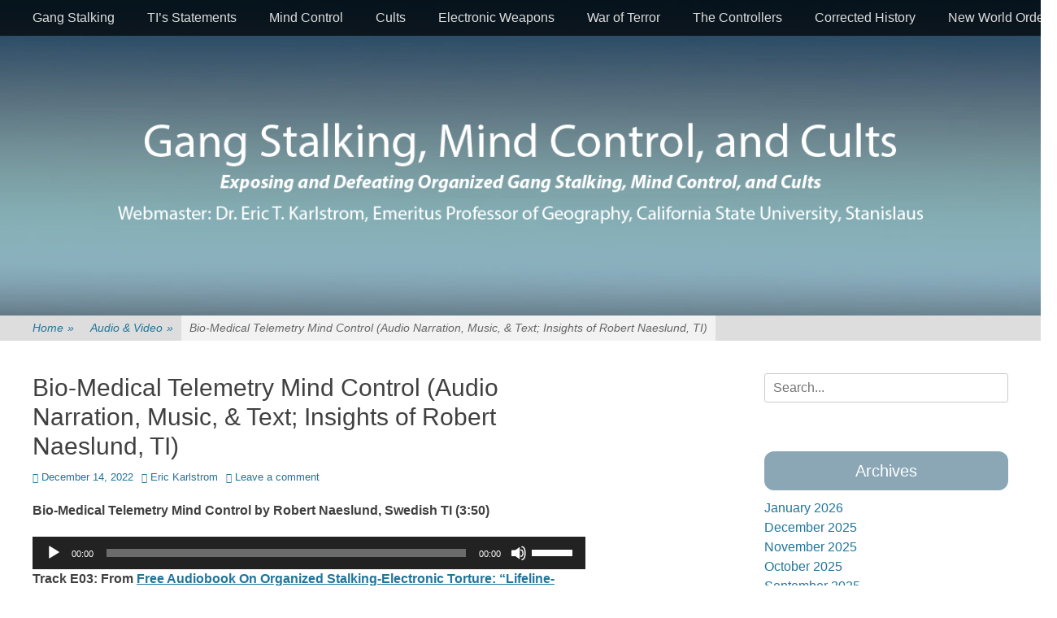

--- FILE ---
content_type: text/html; charset=UTF-8
request_url: https://gangstalkingmindcontrolcults.com/bio-medical-telemetry-mind-control-audio-narration-music-insights-of-robert-naeslund-ti/
body_size: 13084
content:
		<!DOCTYPE html>
		<html lang="en-US">
		
<head>
		<meta charset="UTF-8">
		<link rel="profile" href="http://gmpg.org/xfn/11">
		<link rel="pingback" href="https://gangstalkingmindcontrolcults.com/xmlrpc.php"><title>Bio-Medical Telemetry Mind Control (Audio Narration, Music, &#038; Text; Insights of Robert Naeslund, TI) &#8211; Gang Stalking, Mind Control, and Cults</title>
<meta name='robots' content='max-image-preview:large' />
	<style>img:is([sizes="auto" i], [sizes^="auto," i]) { contain-intrinsic-size: 3000px 1500px }</style>
	<meta name="viewport" content="width=device-width, initial-scale=1, minimum-scale=1"><link rel="alternate" type="application/rss+xml" title="Gang Stalking, Mind Control, and Cults &raquo; Feed" href="https://gangstalkingmindcontrolcults.com/feed/" />
<link rel="alternate" type="application/rss+xml" title="Gang Stalking, Mind Control, and Cults &raquo; Comments Feed" href="https://gangstalkingmindcontrolcults.com/comments/feed/" />
<link rel="alternate" type="application/rss+xml" title="Gang Stalking, Mind Control, and Cults &raquo; Bio-Medical Telemetry Mind Control (Audio Narration, Music, &#038; Text; Insights of Robert Naeslund, TI) Comments Feed" href="https://gangstalkingmindcontrolcults.com/bio-medical-telemetry-mind-control-audio-narration-music-insights-of-robert-naeslund-ti/feed/" />
<script type="text/javascript">
/* <![CDATA[ */
window._wpemojiSettings = {"baseUrl":"https:\/\/s.w.org\/images\/core\/emoji\/16.0.1\/72x72\/","ext":".png","svgUrl":"https:\/\/s.w.org\/images\/core\/emoji\/16.0.1\/svg\/","svgExt":".svg","source":{"concatemoji":"https:\/\/gangstalkingmindcontrolcults.com\/wp-includes\/js\/wp-emoji-release.min.js?ver=6.8.3"}};
/*! This file is auto-generated */
!function(s,n){var o,i,e;function c(e){try{var t={supportTests:e,timestamp:(new Date).valueOf()};sessionStorage.setItem(o,JSON.stringify(t))}catch(e){}}function p(e,t,n){e.clearRect(0,0,e.canvas.width,e.canvas.height),e.fillText(t,0,0);var t=new Uint32Array(e.getImageData(0,0,e.canvas.width,e.canvas.height).data),a=(e.clearRect(0,0,e.canvas.width,e.canvas.height),e.fillText(n,0,0),new Uint32Array(e.getImageData(0,0,e.canvas.width,e.canvas.height).data));return t.every(function(e,t){return e===a[t]})}function u(e,t){e.clearRect(0,0,e.canvas.width,e.canvas.height),e.fillText(t,0,0);for(var n=e.getImageData(16,16,1,1),a=0;a<n.data.length;a++)if(0!==n.data[a])return!1;return!0}function f(e,t,n,a){switch(t){case"flag":return n(e,"\ud83c\udff3\ufe0f\u200d\u26a7\ufe0f","\ud83c\udff3\ufe0f\u200b\u26a7\ufe0f")?!1:!n(e,"\ud83c\udde8\ud83c\uddf6","\ud83c\udde8\u200b\ud83c\uddf6")&&!n(e,"\ud83c\udff4\udb40\udc67\udb40\udc62\udb40\udc65\udb40\udc6e\udb40\udc67\udb40\udc7f","\ud83c\udff4\u200b\udb40\udc67\u200b\udb40\udc62\u200b\udb40\udc65\u200b\udb40\udc6e\u200b\udb40\udc67\u200b\udb40\udc7f");case"emoji":return!a(e,"\ud83e\udedf")}return!1}function g(e,t,n,a){var r="undefined"!=typeof WorkerGlobalScope&&self instanceof WorkerGlobalScope?new OffscreenCanvas(300,150):s.createElement("canvas"),o=r.getContext("2d",{willReadFrequently:!0}),i=(o.textBaseline="top",o.font="600 32px Arial",{});return e.forEach(function(e){i[e]=t(o,e,n,a)}),i}function t(e){var t=s.createElement("script");t.src=e,t.defer=!0,s.head.appendChild(t)}"undefined"!=typeof Promise&&(o="wpEmojiSettingsSupports",i=["flag","emoji"],n.supports={everything:!0,everythingExceptFlag:!0},e=new Promise(function(e){s.addEventListener("DOMContentLoaded",e,{once:!0})}),new Promise(function(t){var n=function(){try{var e=JSON.parse(sessionStorage.getItem(o));if("object"==typeof e&&"number"==typeof e.timestamp&&(new Date).valueOf()<e.timestamp+604800&&"object"==typeof e.supportTests)return e.supportTests}catch(e){}return null}();if(!n){if("undefined"!=typeof Worker&&"undefined"!=typeof OffscreenCanvas&&"undefined"!=typeof URL&&URL.createObjectURL&&"undefined"!=typeof Blob)try{var e="postMessage("+g.toString()+"("+[JSON.stringify(i),f.toString(),p.toString(),u.toString()].join(",")+"));",a=new Blob([e],{type:"text/javascript"}),r=new Worker(URL.createObjectURL(a),{name:"wpTestEmojiSupports"});return void(r.onmessage=function(e){c(n=e.data),r.terminate(),t(n)})}catch(e){}c(n=g(i,f,p,u))}t(n)}).then(function(e){for(var t in e)n.supports[t]=e[t],n.supports.everything=n.supports.everything&&n.supports[t],"flag"!==t&&(n.supports.everythingExceptFlag=n.supports.everythingExceptFlag&&n.supports[t]);n.supports.everythingExceptFlag=n.supports.everythingExceptFlag&&!n.supports.flag,n.DOMReady=!1,n.readyCallback=function(){n.DOMReady=!0}}).then(function(){return e}).then(function(){var e;n.supports.everything||(n.readyCallback(),(e=n.source||{}).concatemoji?t(e.concatemoji):e.wpemoji&&e.twemoji&&(t(e.twemoji),t(e.wpemoji)))}))}((window,document),window._wpemojiSettings);
/* ]]> */
</script>
<style id='wp-emoji-styles-inline-css' type='text/css'>

	img.wp-smiley, img.emoji {
		display: inline !important;
		border: none !important;
		box-shadow: none !important;
		height: 1em !important;
		width: 1em !important;
		margin: 0 0.07em !important;
		vertical-align: -0.1em !important;
		background: none !important;
		padding: 0 !important;
	}
</style>
<link rel='stylesheet' id='wp-block-library-css' href='https://gangstalkingmindcontrolcults.com/wp-includes/css/dist/block-library/style.min.css?ver=6.8.3' type='text/css' media='all' />
<style id='wp-block-library-theme-inline-css' type='text/css'>
.wp-block-audio :where(figcaption){color:#555;font-size:13px;text-align:center}.is-dark-theme .wp-block-audio :where(figcaption){color:#ffffffa6}.wp-block-audio{margin:0 0 1em}.wp-block-code{border:1px solid #ccc;border-radius:4px;font-family:Menlo,Consolas,monaco,monospace;padding:.8em 1em}.wp-block-embed :where(figcaption){color:#555;font-size:13px;text-align:center}.is-dark-theme .wp-block-embed :where(figcaption){color:#ffffffa6}.wp-block-embed{margin:0 0 1em}.blocks-gallery-caption{color:#555;font-size:13px;text-align:center}.is-dark-theme .blocks-gallery-caption{color:#ffffffa6}:root :where(.wp-block-image figcaption){color:#555;font-size:13px;text-align:center}.is-dark-theme :root :where(.wp-block-image figcaption){color:#ffffffa6}.wp-block-image{margin:0 0 1em}.wp-block-pullquote{border-bottom:4px solid;border-top:4px solid;color:currentColor;margin-bottom:1.75em}.wp-block-pullquote cite,.wp-block-pullquote footer,.wp-block-pullquote__citation{color:currentColor;font-size:.8125em;font-style:normal;text-transform:uppercase}.wp-block-quote{border-left:.25em solid;margin:0 0 1.75em;padding-left:1em}.wp-block-quote cite,.wp-block-quote footer{color:currentColor;font-size:.8125em;font-style:normal;position:relative}.wp-block-quote:where(.has-text-align-right){border-left:none;border-right:.25em solid;padding-left:0;padding-right:1em}.wp-block-quote:where(.has-text-align-center){border:none;padding-left:0}.wp-block-quote.is-large,.wp-block-quote.is-style-large,.wp-block-quote:where(.is-style-plain){border:none}.wp-block-search .wp-block-search__label{font-weight:700}.wp-block-search__button{border:1px solid #ccc;padding:.375em .625em}:where(.wp-block-group.has-background){padding:1.25em 2.375em}.wp-block-separator.has-css-opacity{opacity:.4}.wp-block-separator{border:none;border-bottom:2px solid;margin-left:auto;margin-right:auto}.wp-block-separator.has-alpha-channel-opacity{opacity:1}.wp-block-separator:not(.is-style-wide):not(.is-style-dots){width:100px}.wp-block-separator.has-background:not(.is-style-dots){border-bottom:none;height:1px}.wp-block-separator.has-background:not(.is-style-wide):not(.is-style-dots){height:2px}.wp-block-table{margin:0 0 1em}.wp-block-table td,.wp-block-table th{word-break:normal}.wp-block-table :where(figcaption){color:#555;font-size:13px;text-align:center}.is-dark-theme .wp-block-table :where(figcaption){color:#ffffffa6}.wp-block-video :where(figcaption){color:#555;font-size:13px;text-align:center}.is-dark-theme .wp-block-video :where(figcaption){color:#ffffffa6}.wp-block-video{margin:0 0 1em}:root :where(.wp-block-template-part.has-background){margin-bottom:0;margin-top:0;padding:1.25em 2.375em}
</style>
<style id='classic-theme-styles-inline-css' type='text/css'>
/*! This file is auto-generated */
.wp-block-button__link{color:#fff;background-color:#32373c;border-radius:9999px;box-shadow:none;text-decoration:none;padding:calc(.667em + 2px) calc(1.333em + 2px);font-size:1.125em}.wp-block-file__button{background:#32373c;color:#fff;text-decoration:none}
</style>
<link rel='stylesheet' id='font-awesome-css' href='https://gangstalkingmindcontrolcults.com/wp-content/plugins/contact-widgets/assets/css/font-awesome.min.css?ver=4.7.0' type='text/css' media='all' />
<style id='global-styles-inline-css' type='text/css'>
:root{--wp--preset--aspect-ratio--square: 1;--wp--preset--aspect-ratio--4-3: 4/3;--wp--preset--aspect-ratio--3-4: 3/4;--wp--preset--aspect-ratio--3-2: 3/2;--wp--preset--aspect-ratio--2-3: 2/3;--wp--preset--aspect-ratio--16-9: 16/9;--wp--preset--aspect-ratio--9-16: 9/16;--wp--preset--color--black: #111111;--wp--preset--color--cyan-bluish-gray: #abb8c3;--wp--preset--color--white: #ffffff;--wp--preset--color--pale-pink: #f78da7;--wp--preset--color--vivid-red: #cf2e2e;--wp--preset--color--luminous-vivid-orange: #ff6900;--wp--preset--color--luminous-vivid-amber: #fcb900;--wp--preset--color--light-green-cyan: #7bdcb5;--wp--preset--color--vivid-green-cyan: #00d084;--wp--preset--color--pale-cyan-blue: #8ed1fc;--wp--preset--color--vivid-cyan-blue: #0693e3;--wp--preset--color--vivid-purple: #9b51e0;--wp--preset--color--gray: #f4f4f4;--wp--preset--color--yellow: #e5ae4a;--wp--preset--color--blue: #21759b;--wp--preset--gradient--vivid-cyan-blue-to-vivid-purple: linear-gradient(135deg,rgba(6,147,227,1) 0%,rgb(155,81,224) 100%);--wp--preset--gradient--light-green-cyan-to-vivid-green-cyan: linear-gradient(135deg,rgb(122,220,180) 0%,rgb(0,208,130) 100%);--wp--preset--gradient--luminous-vivid-amber-to-luminous-vivid-orange: linear-gradient(135deg,rgba(252,185,0,1) 0%,rgba(255,105,0,1) 100%);--wp--preset--gradient--luminous-vivid-orange-to-vivid-red: linear-gradient(135deg,rgba(255,105,0,1) 0%,rgb(207,46,46) 100%);--wp--preset--gradient--very-light-gray-to-cyan-bluish-gray: linear-gradient(135deg,rgb(238,238,238) 0%,rgb(169,184,195) 100%);--wp--preset--gradient--cool-to-warm-spectrum: linear-gradient(135deg,rgb(74,234,220) 0%,rgb(151,120,209) 20%,rgb(207,42,186) 40%,rgb(238,44,130) 60%,rgb(251,105,98) 80%,rgb(254,248,76) 100%);--wp--preset--gradient--blush-light-purple: linear-gradient(135deg,rgb(255,206,236) 0%,rgb(152,150,240) 100%);--wp--preset--gradient--blush-bordeaux: linear-gradient(135deg,rgb(254,205,165) 0%,rgb(254,45,45) 50%,rgb(107,0,62) 100%);--wp--preset--gradient--luminous-dusk: linear-gradient(135deg,rgb(255,203,112) 0%,rgb(199,81,192) 50%,rgb(65,88,208) 100%);--wp--preset--gradient--pale-ocean: linear-gradient(135deg,rgb(255,245,203) 0%,rgb(182,227,212) 50%,rgb(51,167,181) 100%);--wp--preset--gradient--electric-grass: linear-gradient(135deg,rgb(202,248,128) 0%,rgb(113,206,126) 100%);--wp--preset--gradient--midnight: linear-gradient(135deg,rgb(2,3,129) 0%,rgb(40,116,252) 100%);--wp--preset--font-size--small: 14px;--wp--preset--font-size--medium: 20px;--wp--preset--font-size--large: 48px;--wp--preset--font-size--x-large: 42px;--wp--preset--font-size--normal: 17px;--wp--preset--font-size--huge: 64px;--wp--preset--spacing--20: 0.44rem;--wp--preset--spacing--30: 0.67rem;--wp--preset--spacing--40: 1rem;--wp--preset--spacing--50: 1.5rem;--wp--preset--spacing--60: 2.25rem;--wp--preset--spacing--70: 3.38rem;--wp--preset--spacing--80: 5.06rem;--wp--preset--shadow--natural: 6px 6px 9px rgba(0, 0, 0, 0.2);--wp--preset--shadow--deep: 12px 12px 50px rgba(0, 0, 0, 0.4);--wp--preset--shadow--sharp: 6px 6px 0px rgba(0, 0, 0, 0.2);--wp--preset--shadow--outlined: 6px 6px 0px -3px rgba(255, 255, 255, 1), 6px 6px rgba(0, 0, 0, 1);--wp--preset--shadow--crisp: 6px 6px 0px rgba(0, 0, 0, 1);}:where(.is-layout-flex){gap: 0.5em;}:where(.is-layout-grid){gap: 0.5em;}body .is-layout-flex{display: flex;}.is-layout-flex{flex-wrap: wrap;align-items: center;}.is-layout-flex > :is(*, div){margin: 0;}body .is-layout-grid{display: grid;}.is-layout-grid > :is(*, div){margin: 0;}:where(.wp-block-columns.is-layout-flex){gap: 2em;}:where(.wp-block-columns.is-layout-grid){gap: 2em;}:where(.wp-block-post-template.is-layout-flex){gap: 1.25em;}:where(.wp-block-post-template.is-layout-grid){gap: 1.25em;}.has-black-color{color: var(--wp--preset--color--black) !important;}.has-cyan-bluish-gray-color{color: var(--wp--preset--color--cyan-bluish-gray) !important;}.has-white-color{color: var(--wp--preset--color--white) !important;}.has-pale-pink-color{color: var(--wp--preset--color--pale-pink) !important;}.has-vivid-red-color{color: var(--wp--preset--color--vivid-red) !important;}.has-luminous-vivid-orange-color{color: var(--wp--preset--color--luminous-vivid-orange) !important;}.has-luminous-vivid-amber-color{color: var(--wp--preset--color--luminous-vivid-amber) !important;}.has-light-green-cyan-color{color: var(--wp--preset--color--light-green-cyan) !important;}.has-vivid-green-cyan-color{color: var(--wp--preset--color--vivid-green-cyan) !important;}.has-pale-cyan-blue-color{color: var(--wp--preset--color--pale-cyan-blue) !important;}.has-vivid-cyan-blue-color{color: var(--wp--preset--color--vivid-cyan-blue) !important;}.has-vivid-purple-color{color: var(--wp--preset--color--vivid-purple) !important;}.has-black-background-color{background-color: var(--wp--preset--color--black) !important;}.has-cyan-bluish-gray-background-color{background-color: var(--wp--preset--color--cyan-bluish-gray) !important;}.has-white-background-color{background-color: var(--wp--preset--color--white) !important;}.has-pale-pink-background-color{background-color: var(--wp--preset--color--pale-pink) !important;}.has-vivid-red-background-color{background-color: var(--wp--preset--color--vivid-red) !important;}.has-luminous-vivid-orange-background-color{background-color: var(--wp--preset--color--luminous-vivid-orange) !important;}.has-luminous-vivid-amber-background-color{background-color: var(--wp--preset--color--luminous-vivid-amber) !important;}.has-light-green-cyan-background-color{background-color: var(--wp--preset--color--light-green-cyan) !important;}.has-vivid-green-cyan-background-color{background-color: var(--wp--preset--color--vivid-green-cyan) !important;}.has-pale-cyan-blue-background-color{background-color: var(--wp--preset--color--pale-cyan-blue) !important;}.has-vivid-cyan-blue-background-color{background-color: var(--wp--preset--color--vivid-cyan-blue) !important;}.has-vivid-purple-background-color{background-color: var(--wp--preset--color--vivid-purple) !important;}.has-black-border-color{border-color: var(--wp--preset--color--black) !important;}.has-cyan-bluish-gray-border-color{border-color: var(--wp--preset--color--cyan-bluish-gray) !important;}.has-white-border-color{border-color: var(--wp--preset--color--white) !important;}.has-pale-pink-border-color{border-color: var(--wp--preset--color--pale-pink) !important;}.has-vivid-red-border-color{border-color: var(--wp--preset--color--vivid-red) !important;}.has-luminous-vivid-orange-border-color{border-color: var(--wp--preset--color--luminous-vivid-orange) !important;}.has-luminous-vivid-amber-border-color{border-color: var(--wp--preset--color--luminous-vivid-amber) !important;}.has-light-green-cyan-border-color{border-color: var(--wp--preset--color--light-green-cyan) !important;}.has-vivid-green-cyan-border-color{border-color: var(--wp--preset--color--vivid-green-cyan) !important;}.has-pale-cyan-blue-border-color{border-color: var(--wp--preset--color--pale-cyan-blue) !important;}.has-vivid-cyan-blue-border-color{border-color: var(--wp--preset--color--vivid-cyan-blue) !important;}.has-vivid-purple-border-color{border-color: var(--wp--preset--color--vivid-purple) !important;}.has-vivid-cyan-blue-to-vivid-purple-gradient-background{background: var(--wp--preset--gradient--vivid-cyan-blue-to-vivid-purple) !important;}.has-light-green-cyan-to-vivid-green-cyan-gradient-background{background: var(--wp--preset--gradient--light-green-cyan-to-vivid-green-cyan) !important;}.has-luminous-vivid-amber-to-luminous-vivid-orange-gradient-background{background: var(--wp--preset--gradient--luminous-vivid-amber-to-luminous-vivid-orange) !important;}.has-luminous-vivid-orange-to-vivid-red-gradient-background{background: var(--wp--preset--gradient--luminous-vivid-orange-to-vivid-red) !important;}.has-very-light-gray-to-cyan-bluish-gray-gradient-background{background: var(--wp--preset--gradient--very-light-gray-to-cyan-bluish-gray) !important;}.has-cool-to-warm-spectrum-gradient-background{background: var(--wp--preset--gradient--cool-to-warm-spectrum) !important;}.has-blush-light-purple-gradient-background{background: var(--wp--preset--gradient--blush-light-purple) !important;}.has-blush-bordeaux-gradient-background{background: var(--wp--preset--gradient--blush-bordeaux) !important;}.has-luminous-dusk-gradient-background{background: var(--wp--preset--gradient--luminous-dusk) !important;}.has-pale-ocean-gradient-background{background: var(--wp--preset--gradient--pale-ocean) !important;}.has-electric-grass-gradient-background{background: var(--wp--preset--gradient--electric-grass) !important;}.has-midnight-gradient-background{background: var(--wp--preset--gradient--midnight) !important;}.has-small-font-size{font-size: var(--wp--preset--font-size--small) !important;}.has-medium-font-size{font-size: var(--wp--preset--font-size--medium) !important;}.has-large-font-size{font-size: var(--wp--preset--font-size--large) !important;}.has-x-large-font-size{font-size: var(--wp--preset--font-size--x-large) !important;}
:where(.wp-block-post-template.is-layout-flex){gap: 1.25em;}:where(.wp-block-post-template.is-layout-grid){gap: 1.25em;}
:where(.wp-block-columns.is-layout-flex){gap: 2em;}:where(.wp-block-columns.is-layout-grid){gap: 2em;}
:root :where(.wp-block-pullquote){font-size: 1.5em;line-height: 1.6;}
</style>
<link rel='stylesheet' id='gdpr-css' href='https://gangstalkingmindcontrolcults.com/wp-content/plugins/gdpr/dist/css/public.css?ver=2.1.2' type='text/css' media='all' />
<link rel='stylesheet' id='wp-components-css' href='https://gangstalkingmindcontrolcults.com/wp-includes/css/dist/components/style.min.css?ver=6.8.3' type='text/css' media='all' />
<link rel='stylesheet' id='godaddy-styles-css' href='https://gangstalkingmindcontrolcults.com/wp-content/mu-plugins/vendor/wpex/godaddy-launch/includes/Dependencies/GoDaddy/Styles/build/latest.css?ver=2.0.2' type='text/css' media='all' />
<link rel='stylesheet' id='parent-style-css' href='https://gangstalkingmindcontrolcults.com/wp-content/themes/catch-adaptive/style.css?ver=6.8.3' type='text/css' media='all' />
<link rel='stylesheet' id='catchadaptive-style-css' href='https://gangstalkingmindcontrolcults.com/wp-content/themes/catch-adaptive-child/style.css?ver=20260121-33901' type='text/css' media='all' />
<link rel='stylesheet' id='catchadaptive-block-style-css' href='https://gangstalkingmindcontrolcults.com/wp-content/themes/catch-adaptive/css/blocks.css?ver=1.4.1' type='text/css' media='all' />
<link rel='stylesheet' id='jquery-sidr-css' href='https://gangstalkingmindcontrolcults.com/wp-content/themes/catch-adaptive/css/jquery.sidr.light.min.css?ver=2.1.0' type='text/css' media='all' />
<script type="text/javascript" src="https://gangstalkingmindcontrolcults.com/wp-includes/js/jquery/jquery.min.js?ver=3.7.1" id="jquery-core-js"></script>
<script type="text/javascript" src="https://gangstalkingmindcontrolcults.com/wp-includes/js/jquery/jquery-migrate.min.js?ver=3.4.1" id="jquery-migrate-js"></script>
<script type="text/javascript" id="gdpr-js-extra">
/* <![CDATA[ */
var GDPR = {"ajaxurl":"https:\/\/gangstalkingmindcontrolcults.com\/wp-admin\/admin-ajax.php","logouturl":"","i18n":{"aborting":"Aborting","logging_out":"You are being logged out.","continue":"Continue","cancel":"Cancel","ok":"OK","close_account":"Close your account?","close_account_warning":"Your account will be closed and all data will be permanently deleted and cannot be recovered. Are you sure?","are_you_sure":"Are you sure?","policy_disagree":"By disagreeing you will no longer have access to our site and will be logged out."},"is_user_logged_in":"","refresh":"1"};
/* ]]> */
</script>
<script type="text/javascript" src="https://gangstalkingmindcontrolcults.com/wp-content/plugins/gdpr/dist/js/public.js?ver=2.1.2" id="gdpr-js"></script>
<script type="text/javascript" src="https://gangstalkingmindcontrolcults.com/wp-content/themes/catch-adaptive/js/jquery.sidr.min.js?ver=2.2.1.1" id="jquery-sidr-js"></script>
<script type="text/javascript" src="https://gangstalkingmindcontrolcults.com/wp-content/themes/catch-adaptive/js/catchadaptive-custom-scripts.min.js" id="catchadaptive-custom-scripts-js"></script>
<link rel="https://api.w.org/" href="https://gangstalkingmindcontrolcults.com/wp-json/" /><link rel="alternate" title="JSON" type="application/json" href="https://gangstalkingmindcontrolcults.com/wp-json/wp/v2/posts/27462" /><link rel="EditURI" type="application/rsd+xml" title="RSD" href="https://gangstalkingmindcontrolcults.com/xmlrpc.php?rsd" />
<meta name="generator" content="WordPress 6.8.3" />
<link rel="canonical" href="https://gangstalkingmindcontrolcults.com/bio-medical-telemetry-mind-control-audio-narration-music-insights-of-robert-naeslund-ti/" />
<link rel='shortlink' href='https://gangstalkingmindcontrolcults.com/?p=27462' />
<link rel="alternate" title="oEmbed (JSON)" type="application/json+oembed" href="https://gangstalkingmindcontrolcults.com/wp-json/oembed/1.0/embed?url=https%3A%2F%2Fgangstalkingmindcontrolcults.com%2Fbio-medical-telemetry-mind-control-audio-narration-music-insights-of-robert-naeslund-ti%2F" />
<link rel="alternate" title="oEmbed (XML)" type="text/xml+oembed" href="https://gangstalkingmindcontrolcults.com/wp-json/oembed/1.0/embed?url=https%3A%2F%2Fgangstalkingmindcontrolcults.com%2Fbio-medical-telemetry-mind-control-audio-narration-music-insights-of-robert-naeslund-ti%2F&#038;format=xml" />
<!-- Google Analytics -->
<script>
window.ga=window.ga||function(){(ga.q=ga.q||[]).push(arguments)};ga.l=+new Date;
ga('create', 'UA-157008420-1', 'auto');
ga('send', 'pageview');
</script>
<script async src='https://www.google-analytics.com/analytics.js'></script>
<!-- End Google Analytics --><script type="application/ld+json">{"@context":"http:\/\/schema.org","@type":"BreadcrumbList","itemListElement":[{"@type":"ListItem","position":1,"item":{"@id":"https:\/\/gangstalkingmindcontrolcults.com\/","name":"Home"}},{"@type":"ListItem","position":2,"item":{"@id":"https:\/\/gangstalkingmindcontrolcults.com\/category\/audio-video\/","name":"Audio &amp; Video"}},{"@type":"ListItem","position":3,"item":{"name":"Bio-Medical Telemetry Mind Control (Audio Narration, Music, &#038; Text; Insights of Robert Naeslund, TI)"}}]}</script><!-- Header Image CSS -->
<style>
		#masthead {
			background: url(https://gangstalkingmindcontrolcults.com/wp-content/uploads/2016/09/cropped-gsmcc-cover-1.jpg) no-repeat 50% 50%;
			-webkit-background-size: cover;
			-moz-background-size:    cover;
			-o-background-size:      cover;
			background-size:         cover;
		}
		</style><!-- Gang Stalking, Mind Control, and Cults inline CSS Styles -->
<style type="text/css" media="screen">
.site-title a, .site-description { position: absolute !important; clip: rect(1px 1px 1px 1px); clip: rect(1px, 1px, 1px, 1px); }
</style>
</head>

<body class="wp-singular post-template-default single single-post postid-27462 single-format-standard wp-custom-logo wp-embed-responsive wp-theme-catch-adaptive wp-child-theme-catch-adaptive-child two-columns content-left">


		<div id="page" class="hfeed site">
				<div id="fixed-header">
			<nav class="site-navigation nav-primary" role="navigation">
        <div class="wrapper">
            <div class="screen-reader-text skip-link"><a href="#content" title="Skip to content">Skip to content</a></div>
                            <div id="mobile-header-left-menu" class="mobile-menu-anchor primary-menu">
                    <a href="#mobile-header-left-nav" id="header-left-menu" class="font-awesome fa-menu">
                        <span class="mobile-menu-text">Menu</span>
                    </a>
                </div><!-- #mobile-header-menu -->

                <h3 class="assistive-text">Primary Menu</h3><ul id="menu-primary-menu" class="menu catchadaptive-nav-menu"><li id="menu-item-160" class="menu-item menu-item-type-taxonomy menu-item-object-category current-post-ancestor current-menu-parent current-post-parent menu-item-160"><a href="https://gangstalkingmindcontrolcults.com/category/gang-stalking/">Gang Stalking</a></li>
<li id="menu-item-201" class="menu-item menu-item-type-taxonomy menu-item-object-category menu-item-201"><a href="https://gangstalkingmindcontrolcults.com/category/ti-statements/">TI&#8217;s Statements</a></li>
<li id="menu-item-161" class="menu-item menu-item-type-taxonomy menu-item-object-category current-post-ancestor current-menu-parent current-post-parent menu-item-161"><a href="https://gangstalkingmindcontrolcults.com/category/mind-control/">Mind Control</a></li>
<li id="menu-item-157" class="menu-item menu-item-type-taxonomy menu-item-object-category menu-item-157"><a href="https://gangstalkingmindcontrolcults.com/category/cults/">Cults</a></li>
<li id="menu-item-159" class="menu-item menu-item-type-taxonomy menu-item-object-category current-post-ancestor current-menu-parent current-post-parent menu-item-159"><a href="https://gangstalkingmindcontrolcults.com/category/electronic-weapons/">Electronic Weapons</a></li>
<li id="menu-item-164" class="menu-item menu-item-type-taxonomy menu-item-object-category menu-item-164"><a href="https://gangstalkingmindcontrolcults.com/category/war-of-terror/">War of Terror</a></li>
<li id="menu-item-163" class="menu-item menu-item-type-taxonomy menu-item-object-category menu-item-163"><a href="https://gangstalkingmindcontrolcults.com/category/the-controllers/">The Controllers</a></li>
<li id="menu-item-156" class="menu-item menu-item-type-taxonomy menu-item-object-category menu-item-156"><a href="https://gangstalkingmindcontrolcults.com/category/corrected-history/">Corrected History</a></li>
<li id="menu-item-162" class="menu-item menu-item-type-taxonomy menu-item-object-category menu-item-162"><a href="https://gangstalkingmindcontrolcults.com/category/new-world-order/">New World Order?</a></li>
<li id="menu-item-165" class="menu-item menu-item-type-taxonomy menu-item-object-category current-post-ancestor current-menu-parent current-post-parent menu-item-165"><a href="https://gangstalkingmindcontrolcults.com/category/audio-video/">Audio &#038; Video</a></li>
</ul>            <div id="header-toggle" class="font-awesome fa-search">
                <a class="screen-reader-text" href="#header-toggle-sidebar">Search</a>
            </div>
        </div><!-- .wrapper -->
    </nav><!-- .nav-primary -->
    

<aside id="header-toggle-sidebar" class="displaynone sidebar sidebar-header-toggle widget-area">
	<div class="wrapper">
		<section class="widget widget_search" id="header-toggle-search">
			<div class="widget-wrap">
				
<form role="search" method="get" class="search-form" action="https://gangstalkingmindcontrolcults.com/">
	<label>
		<span class="screen-reader-text">Search for:</span>
		<input type="search" class="search-field" placeholder="Search..." value="" name="s" title="Search for:">
	</label>
	<input type="submit" class="search-submit" value="Search">
</form>
			</div>
		</section>
	</div><!-- .wrapper -->
</aside><!-- .sidebar .header-sidebar .widget-area -->

		</div><!-- #fixed-header -->
				<header id="masthead" class="with-background" role="banner">
    		<div class="wrapper">
		<div id="site-branding" class="logo-left">
				<div id="site-logo"><a href="https://gangstalkingmindcontrolcults.com/" class="custom-logo-link" rel="home"><img width="1200" height="170" src="https://gangstalkingmindcontrolcults.com/wp-content/uploads/2016/10/gsmcc-header.png" class="custom-logo" alt="Gang Stalking, Mind Control, and Cults" decoding="async" fetchpriority="high" srcset="https://gangstalkingmindcontrolcults.com/wp-content/uploads/2016/10/gsmcc-header.png 1200w, https://gangstalkingmindcontrolcults.com/wp-content/uploads/2016/10/gsmcc-header-300x43.png 300w, https://gangstalkingmindcontrolcults.com/wp-content/uploads/2016/10/gsmcc-header-768x109.png 768w, https://gangstalkingmindcontrolcults.com/wp-content/uploads/2016/10/gsmcc-header-1024x145.png 1024w" sizes="(max-width: 1200px) 100vw, 1200px" /></a></div><!-- #site-logo --></div><!-- #site-branding-->
			</div><!-- .wrapper -->
		</header><!-- #masthead -->
		<div id="breadcrumb-list">
					<div class="wrapper"><span class="breadcrumb"><a href="https://gangstalkingmindcontrolcults.com/">Home <span class="sep">&raquo;</span><!-- .sep --></a></span><span class="breadcrumb"><a href="https://gangstalkingmindcontrolcults.com/category/audio-video/">Audio &amp; Video<span class="sep">&raquo;</span><!-- .sep --></a></span><span class="breadcrumb-current">Bio-Medical Telemetry Mind Control (Audio Narration, Music, &#038; Text; Insights of Robert Naeslund, TI)</span></div><!-- .wrapper -->
			</div><!-- #breadcrumb-list -->		<div id="content" class="site-content">
			<div class="wrapper">
	
	<main id="main" class="site-main" role="main">

	
		
<article id="post-27462" class="post-27462 post type-post status-publish format-standard hentry category-audio-video category-electronic-weapons category-gang-stalking category-mind-control">
	<!-- Page/Post Single Image Disabled or No Image set in Post Thumbnail -->
	<div class="entry-container">
		<header class="entry-header">
			<h1 class="entry-title">Bio-Medical Telemetry Mind Control (Audio Narration, Music, &#038; Text; Insights of Robert Naeslund, TI)</h1>

			<p class="entry-meta"><span class="posted-on"><span class="screen-reader-text">Posted on</span><a href="https://gangstalkingmindcontrolcults.com/bio-medical-telemetry-mind-control-audio-narration-music-insights-of-robert-naeslund-ti/" rel="bookmark"><time class="entry-date published" datetime="2022-12-14T17:57:55-07:00">December 14, 2022</time><time class="updated" datetime="2022-12-15T18:00:18-07:00">December 15, 2022</time></a></span><span class="byline"><span class="author vcard"><span class="screen-reader-text">Author</span><a class="url fn n" href="https://gangstalkingmindcontrolcults.com/author/eric-karlstrom/">Eric Karlstrom</a></span></span><span class="comments-link"><a href="https://gangstalkingmindcontrolcults.com/bio-medical-telemetry-mind-control-audio-narration-music-insights-of-robert-naeslund-ti/#respond">Leave a comment</a></span></p><!-- .entry-meta -->		</header><!-- .entry-header -->

		<div class="entry-content">
			<p><strong>Bio-Medical Telemetry Mind Control by Robert Naeslund, Swedish TI (3:50)</strong></p>
<!--[if lt IE 9]><script>document.createElement('audio');</script><![endif]-->
<audio class="wp-audio-shortcode" id="audio-27462-1" preload="none" style="width: 100%;" controls="controls"><source type="audio/mpeg" src="https://gangstalkingmindcontrolcults.com/wp-content/uploads/2022/12/E03-Bio-medical-Telemetry-copy.mp3?_=1" /><a href="https://gangstalkingmindcontrolcults.com/wp-content/uploads/2022/12/E03-Bio-medical-Telemetry-copy.mp3">https://gangstalkingmindcontrolcults.com/wp-content/uploads/2022/12/E03-Bio-medical-Telemetry-copy.mp3</a></audio>
<p><strong>Track E03:  From <a href="https://gangstalkingmindcontrolcults.com/lifeline-essential-insights-and-healing-music-for-illegally-targeted-citizens-music-and-narrations-by-dr-eric-karlstrom/"> Free Audiobook On Organized Stalking-Electronic Torture: “Lifeline- Essential Insights And Healing Music For Illegally Targeted Citizens” (Experts’ Testimonies Narrated W/ Music &#038; Songs by Dr. Eric Karlstrom)</a></strong></p>
<p>Bio-medical telemetry has long been thought to be impossible by the majority of people and has been relegated to science fiction. The fact is that scientists developed this technology into reality at least thirty years ago and started experiments with unwitting people.</p>
<p>By means of two-way radio communication, called telemetry or remote control, one can send a wavelength round trip to a brain transmitter in a person’s head. The wavelength streams through the brain and returns to a computer, where all aspects of a human being’s life are uncovered and analyzed.</p>
<p>During the 1960’s, brain transmitters as small as a half of a cigarette filter made it possible for doctors to implant them into unwitting patients during operations easily and without surgery via the nostrils.</p>
<p>To analyze an EEG in a computer instead of a printer gives a whole new perspective on what can be concluded.  The receipt of mental manifestations as thoughts and visual impressions or feelings, behavior and psychological reactions can be continually registered.   Bio-medical telemetry has made it possible for medical scientists and the state to observe the person deeper and more completely than what the individual can possibly do himself.</p>
<p>Through analysis and programmed computers, even affects and changes in a person’s physical and mental status can be created.</p>
<p>Quotes from “Physical Control of the Mind: Toward a Psycho-Civilized Society” by professor J. Delgado (1966):</p>
<p> “By electrical stimulation of specific cerebral structures, movements can be induced by radio command, hostility may appear or disappear, social hierarchy can be modified, sexual behavior may be changed, and memory, emotions, and the thinking process may be influenced by remote control” …</p>
<p>“Transmitters have no batteries, are activated by radio, and can be used for life, so that the brain can be stimulated indefinitely”… <br />
Quote from “Bio-Medical Telemetry” by Dr. Stuart Mackay:</p>
<p>“The possibilities by bio-medical telemetry are limited only by the imagination of the investigator.”<br />
 From P.M. Persson, Swedish Defense Research Institution, FOA, 1965:</p>
<p>“Distances were not a problem, since long wavelengths could travel globally at the speed of light.  Liquid crystals which are injected directly into the bloodstream and fasten themselves to the brain have been developed in the last ten years. It works on the same principle as the usual transmitter and uses the same technology and contains the same possibilities. An essential part of biotelemetry encompasses the transmission of data. This occurs mostly with help from a surgically implanted transmitter. The technology has been developed quite extensively in medical research.”</p>
<p>From Publishers Weekly’s review of “The Mind Stealers” by Samuel Chavkin:</p>
<p>“Telemetry for the surveillance of every citizen is on the drawing boards.   That mind control techniques could become standard equipment of government, prison and police departments is backed by a forceful documentation”. </p>
					</div><!-- .entry-content -->

		<footer class="entry-footer">
			<p class="entry-meta"><span class="cat-links"><span class="screen-reader-text">Categories</span><a href="https://gangstalkingmindcontrolcults.com/category/audio-video/" rel="category tag">Audio &amp; Video</a>, <a href="https://gangstalkingmindcontrolcults.com/category/electronic-weapons/" rel="category tag">Electronic Weapons</a>, <a href="https://gangstalkingmindcontrolcults.com/category/gang-stalking/" rel="category tag">Gang Stalking</a>, <a href="https://gangstalkingmindcontrolcults.com/category/mind-control/" rel="category tag">Mind Control</a></span></p><!-- .entry-meta -->		</footer><!-- .entry-footer -->
	</div><!-- .entry-container -->
</article><!-- #post-## -->
		
	<nav class="navigation post-navigation" aria-label="Posts">
		<h2 class="screen-reader-text">Post navigation</h2>
		<div class="nav-links"><div class="nav-previous"><a href="https://gangstalkingmindcontrolcults.com/mind-control-and-the-human-brain-project-audio-narrative-music-insights-of-robert-naeslund-ti/" rel="prev"><span class="meta-nav" aria-hidden="true">&larr; Previous</span> <span class="screen-reader-text">Previous post:</span> <span class="post-title">Mind Control and The Human Brain Project (Audio Narrative, Music, &#038; Text; Insights of Robert Naeslund, TI)</span></a></div><div class="nav-next"><a href="https://gangstalkingmindcontrolcults.com/electromagnetic-neuro-telecommunications-and-cybernetics-audio-narration-music-insights-of-dr-rauni-kilde-md-ti/" rel="next"><span class="meta-nav" aria-hidden="true">Next &rarr;</span> <span class="screen-reader-text">Next post:</span> <span class="post-title">Electromagnetic Neuro-telecommunications and Cybernetics (Audio Narration, Music, &#038; Text; Insights of Dr. Rauni Kilde, MD &#038; TI)</span></a></div></div>
	</nav>
<div id="comments" class="comments-area">

	
	
	
		<div id="respond" class="comment-respond">
		<h3 id="reply-title" class="comment-reply-title">Leave a Reply <small><a rel="nofollow" id="cancel-comment-reply-link" href="/bio-medical-telemetry-mind-control-audio-narration-music-insights-of-robert-naeslund-ti/#respond" style="display:none;">Cancel reply</a></small></h3><form action="https://gangstalkingmindcontrolcults.com/wp-comments-post.php" method="post" id="commentform" class="comment-form"><p class="comment-notes"><span id="email-notes">Your email address will not be published.</span> <span class="required-field-message">Required fields are marked <span class="required">*</span></span></p><p class="comment-form-comment"><label for="comment">Comment <span class="required">*</span></label> <textarea id="comment" name="comment" cols="45" rows="8" maxlength="65525" required="required"></textarea></p><p class="comment-form-author"><label for="author">Name <span class="required">*</span></label> <input id="author" name="author" type="text" value="" size="30" maxlength="245" autocomplete="name" required="required" /></p>
<p class="comment-form-email"><label for="email">Email <span class="required">*</span></label> <input id="email" name="email" type="text" value="" size="30" maxlength="100" aria-describedby="email-notes" autocomplete="email" required="required" /></p>
<p class="comment-form-url"><label for="url">Website</label> <input id="url" name="url" type="text" value="" size="30" maxlength="200" autocomplete="url" /></p>
		<div hidden class="wpsec_captcha_wrapper">
			<div class="wpsec_captcha_image"></div>
			<label for="wpsec_captcha_answer">
			Type in the text displayed above			</label>
			<input type="text" class="wpsec_captcha_answer" name="wpsec_captcha_answer" value=""/>
		</div>
		<p class="form-submit"><input name="submit" type="submit" id="submit" class="submit" value="Post Comment" /> <input type='hidden' name='comment_post_ID' value='27462' id='comment_post_ID' />
<input type='hidden' name='comment_parent' id='comment_parent' value='0' />
</p><p style="display: none;"><input type="hidden" id="akismet_comment_nonce" name="akismet_comment_nonce" value="866178afc5" /></p><p style="display: none !important;" class="akismet-fields-container" data-prefix="ak_"><label>&#916;<textarea name="ak_hp_textarea" cols="45" rows="8" maxlength="100"></textarea></label><input type="hidden" id="ak_js_1" name="ak_js" value="198"/><script>document.getElementById( "ak_js_1" ).setAttribute( "value", ( new Date() ).getTime() );</script></p></form>	</div><!-- #respond -->
	
</div><!-- #comments -->	
	</main><!-- #main -->
	

<aside class="sidebar sidebar-primary widget-area" role="complementary">
			<section class="widget widget_search" id="default-search">
			<div class="widget-wrap">
				
<form role="search" method="get" class="search-form" action="https://gangstalkingmindcontrolcults.com/">
	<label>
		<span class="screen-reader-text">Search for:</span>
		<input type="search" class="search-field" placeholder="Search..." value="" name="s" title="Search for:">
	</label>
	<input type="submit" class="search-submit" value="Search">
</form>
			</div><!-- .widget-wrap -->
		</section><!-- #default-search -->
		<section class="widget widget_archive" id="default-archives">
			<div class="widget-wrap">
				<h4 class="widget-title">Archives</h4>
				<ul>
						<li><a href='https://gangstalkingmindcontrolcults.com/2026/01/'>January 2026</a></li>
	<li><a href='https://gangstalkingmindcontrolcults.com/2025/12/'>December 2025</a></li>
	<li><a href='https://gangstalkingmindcontrolcults.com/2025/11/'>November 2025</a></li>
	<li><a href='https://gangstalkingmindcontrolcults.com/2025/10/'>October 2025</a></li>
	<li><a href='https://gangstalkingmindcontrolcults.com/2025/09/'>September 2025</a></li>
	<li><a href='https://gangstalkingmindcontrolcults.com/2025/08/'>August 2025</a></li>
	<li><a href='https://gangstalkingmindcontrolcults.com/2025/07/'>July 2025</a></li>
	<li><a href='https://gangstalkingmindcontrolcults.com/2025/06/'>June 2025</a></li>
	<li><a href='https://gangstalkingmindcontrolcults.com/2025/05/'>May 2025</a></li>
	<li><a href='https://gangstalkingmindcontrolcults.com/2025/04/'>April 2025</a></li>
	<li><a href='https://gangstalkingmindcontrolcults.com/2025/03/'>March 2025</a></li>
	<li><a href='https://gangstalkingmindcontrolcults.com/2025/02/'>February 2025</a></li>
	<li><a href='https://gangstalkingmindcontrolcults.com/2025/01/'>January 2025</a></li>
	<li><a href='https://gangstalkingmindcontrolcults.com/2024/12/'>December 2024</a></li>
	<li><a href='https://gangstalkingmindcontrolcults.com/2024/11/'>November 2024</a></li>
	<li><a href='https://gangstalkingmindcontrolcults.com/2024/10/'>October 2024</a></li>
	<li><a href='https://gangstalkingmindcontrolcults.com/2024/09/'>September 2024</a></li>
	<li><a href='https://gangstalkingmindcontrolcults.com/2024/08/'>August 2024</a></li>
	<li><a href='https://gangstalkingmindcontrolcults.com/2024/07/'>July 2024</a></li>
	<li><a href='https://gangstalkingmindcontrolcults.com/2024/06/'>June 2024</a></li>
	<li><a href='https://gangstalkingmindcontrolcults.com/2024/05/'>May 2024</a></li>
	<li><a href='https://gangstalkingmindcontrolcults.com/2024/04/'>April 2024</a></li>
	<li><a href='https://gangstalkingmindcontrolcults.com/2024/03/'>March 2024</a></li>
	<li><a href='https://gangstalkingmindcontrolcults.com/2024/02/'>February 2024</a></li>
	<li><a href='https://gangstalkingmindcontrolcults.com/2024/01/'>January 2024</a></li>
	<li><a href='https://gangstalkingmindcontrolcults.com/2023/12/'>December 2023</a></li>
	<li><a href='https://gangstalkingmindcontrolcults.com/2023/11/'>November 2023</a></li>
	<li><a href='https://gangstalkingmindcontrolcults.com/2023/10/'>October 2023</a></li>
	<li><a href='https://gangstalkingmindcontrolcults.com/2023/09/'>September 2023</a></li>
	<li><a href='https://gangstalkingmindcontrolcults.com/2023/08/'>August 2023</a></li>
	<li><a href='https://gangstalkingmindcontrolcults.com/2023/07/'>July 2023</a></li>
	<li><a href='https://gangstalkingmindcontrolcults.com/2023/06/'>June 2023</a></li>
	<li><a href='https://gangstalkingmindcontrolcults.com/2023/05/'>May 2023</a></li>
	<li><a href='https://gangstalkingmindcontrolcults.com/2023/04/'>April 2023</a></li>
	<li><a href='https://gangstalkingmindcontrolcults.com/2023/03/'>March 2023</a></li>
	<li><a href='https://gangstalkingmindcontrolcults.com/2023/02/'>February 2023</a></li>
	<li><a href='https://gangstalkingmindcontrolcults.com/2023/01/'>January 2023</a></li>
	<li><a href='https://gangstalkingmindcontrolcults.com/2022/12/'>December 2022</a></li>
	<li><a href='https://gangstalkingmindcontrolcults.com/2022/11/'>November 2022</a></li>
	<li><a href='https://gangstalkingmindcontrolcults.com/2022/10/'>October 2022</a></li>
	<li><a href='https://gangstalkingmindcontrolcults.com/2022/09/'>September 2022</a></li>
	<li><a href='https://gangstalkingmindcontrolcults.com/2022/08/'>August 2022</a></li>
	<li><a href='https://gangstalkingmindcontrolcults.com/2022/07/'>July 2022</a></li>
	<li><a href='https://gangstalkingmindcontrolcults.com/2022/06/'>June 2022</a></li>
	<li><a href='https://gangstalkingmindcontrolcults.com/2022/05/'>May 2022</a></li>
	<li><a href='https://gangstalkingmindcontrolcults.com/2022/04/'>April 2022</a></li>
	<li><a href='https://gangstalkingmindcontrolcults.com/2022/03/'>March 2022</a></li>
	<li><a href='https://gangstalkingmindcontrolcults.com/2022/02/'>February 2022</a></li>
	<li><a href='https://gangstalkingmindcontrolcults.com/2022/01/'>January 2022</a></li>
	<li><a href='https://gangstalkingmindcontrolcults.com/2021/12/'>December 2021</a></li>
	<li><a href='https://gangstalkingmindcontrolcults.com/2021/11/'>November 2021</a></li>
	<li><a href='https://gangstalkingmindcontrolcults.com/2021/10/'>October 2021</a></li>
	<li><a href='https://gangstalkingmindcontrolcults.com/2021/09/'>September 2021</a></li>
	<li><a href='https://gangstalkingmindcontrolcults.com/2021/08/'>August 2021</a></li>
	<li><a href='https://gangstalkingmindcontrolcults.com/2021/07/'>July 2021</a></li>
	<li><a href='https://gangstalkingmindcontrolcults.com/2021/06/'>June 2021</a></li>
	<li><a href='https://gangstalkingmindcontrolcults.com/2021/05/'>May 2021</a></li>
	<li><a href='https://gangstalkingmindcontrolcults.com/2021/04/'>April 2021</a></li>
	<li><a href='https://gangstalkingmindcontrolcults.com/2021/03/'>March 2021</a></li>
	<li><a href='https://gangstalkingmindcontrolcults.com/2021/02/'>February 2021</a></li>
	<li><a href='https://gangstalkingmindcontrolcults.com/2021/01/'>January 2021</a></li>
	<li><a href='https://gangstalkingmindcontrolcults.com/2020/12/'>December 2020</a></li>
	<li><a href='https://gangstalkingmindcontrolcults.com/2020/11/'>November 2020</a></li>
	<li><a href='https://gangstalkingmindcontrolcults.com/2020/10/'>October 2020</a></li>
	<li><a href='https://gangstalkingmindcontrolcults.com/2020/09/'>September 2020</a></li>
	<li><a href='https://gangstalkingmindcontrolcults.com/2020/08/'>August 2020</a></li>
	<li><a href='https://gangstalkingmindcontrolcults.com/2020/07/'>July 2020</a></li>
	<li><a href='https://gangstalkingmindcontrolcults.com/2020/06/'>June 2020</a></li>
	<li><a href='https://gangstalkingmindcontrolcults.com/2020/05/'>May 2020</a></li>
	<li><a href='https://gangstalkingmindcontrolcults.com/2020/04/'>April 2020</a></li>
	<li><a href='https://gangstalkingmindcontrolcults.com/2020/03/'>March 2020</a></li>
	<li><a href='https://gangstalkingmindcontrolcults.com/2020/02/'>February 2020</a></li>
	<li><a href='https://gangstalkingmindcontrolcults.com/2020/01/'>January 2020</a></li>
	<li><a href='https://gangstalkingmindcontrolcults.com/2019/12/'>December 2019</a></li>
	<li><a href='https://gangstalkingmindcontrolcults.com/2019/11/'>November 2019</a></li>
	<li><a href='https://gangstalkingmindcontrolcults.com/2019/10/'>October 2019</a></li>
	<li><a href='https://gangstalkingmindcontrolcults.com/2019/09/'>September 2019</a></li>
	<li><a href='https://gangstalkingmindcontrolcults.com/2019/08/'>August 2019</a></li>
	<li><a href='https://gangstalkingmindcontrolcults.com/2019/07/'>July 2019</a></li>
	<li><a href='https://gangstalkingmindcontrolcults.com/2019/06/'>June 2019</a></li>
	<li><a href='https://gangstalkingmindcontrolcults.com/2019/05/'>May 2019</a></li>
	<li><a href='https://gangstalkingmindcontrolcults.com/2019/04/'>April 2019</a></li>
	<li><a href='https://gangstalkingmindcontrolcults.com/2019/03/'>March 2019</a></li>
	<li><a href='https://gangstalkingmindcontrolcults.com/2019/02/'>February 2019</a></li>
	<li><a href='https://gangstalkingmindcontrolcults.com/2019/01/'>January 2019</a></li>
	<li><a href='https://gangstalkingmindcontrolcults.com/2018/12/'>December 2018</a></li>
	<li><a href='https://gangstalkingmindcontrolcults.com/2018/11/'>November 2018</a></li>
	<li><a href='https://gangstalkingmindcontrolcults.com/2018/10/'>October 2018</a></li>
	<li><a href='https://gangstalkingmindcontrolcults.com/2018/09/'>September 2018</a></li>
	<li><a href='https://gangstalkingmindcontrolcults.com/2018/08/'>August 2018</a></li>
	<li><a href='https://gangstalkingmindcontrolcults.com/2018/07/'>July 2018</a></li>
	<li><a href='https://gangstalkingmindcontrolcults.com/2018/06/'>June 2018</a></li>
	<li><a href='https://gangstalkingmindcontrolcults.com/2018/05/'>May 2018</a></li>
	<li><a href='https://gangstalkingmindcontrolcults.com/2018/04/'>April 2018</a></li>
	<li><a href='https://gangstalkingmindcontrolcults.com/2018/03/'>March 2018</a></li>
	<li><a href='https://gangstalkingmindcontrolcults.com/2018/02/'>February 2018</a></li>
	<li><a href='https://gangstalkingmindcontrolcults.com/2018/01/'>January 2018</a></li>
	<li><a href='https://gangstalkingmindcontrolcults.com/2017/12/'>December 2017</a></li>
	<li><a href='https://gangstalkingmindcontrolcults.com/2017/11/'>November 2017</a></li>
	<li><a href='https://gangstalkingmindcontrolcults.com/2017/10/'>October 2017</a></li>
	<li><a href='https://gangstalkingmindcontrolcults.com/2017/09/'>September 2017</a></li>
	<li><a href='https://gangstalkingmindcontrolcults.com/2017/08/'>August 2017</a></li>
	<li><a href='https://gangstalkingmindcontrolcults.com/2017/07/'>July 2017</a></li>
	<li><a href='https://gangstalkingmindcontrolcults.com/2017/06/'>June 2017</a></li>
	<li><a href='https://gangstalkingmindcontrolcults.com/2017/05/'>May 2017</a></li>
	<li><a href='https://gangstalkingmindcontrolcults.com/2017/04/'>April 2017</a></li>
	<li><a href='https://gangstalkingmindcontrolcults.com/2017/03/'>March 2017</a></li>
	<li><a href='https://gangstalkingmindcontrolcults.com/2017/02/'>February 2017</a></li>
	<li><a href='https://gangstalkingmindcontrolcults.com/2017/01/'>January 2017</a></li>
	<li><a href='https://gangstalkingmindcontrolcults.com/2016/12/'>December 2016</a></li>
	<li><a href='https://gangstalkingmindcontrolcults.com/2016/11/'>November 2016</a></li>
	<li><a href='https://gangstalkingmindcontrolcults.com/2016/10/'>October 2016</a></li>
	<li><a href='https://gangstalkingmindcontrolcults.com/2016/09/'>September 2016</a></li>
				</ul>
			</div><!-- .widget-wrap -->
		</section><!-- #default-archives -->
		</aside><!-- .sidebar sidebar-primary widget-area -->


			</div><!-- .wrapper -->
	    </div><!-- #content -->
		            
	<footer id="colophon" class="site-footer" role="contentinfo">
    
    	<div id="site-generator" class="two">
    		<div class="wrapper">
    			<div id="footer-left-content" class="copyright">Copyright &copy; 2026 <a href="https://gangstalkingmindcontrolcults.com/">Gang Stalking, Mind Control, and Cults</a> All Rights Reserved. </div>

    			<div id="footer-right-content" class="powered">Catch-Adaptive-Child&nbsp;by&nbsp;<a target="_blank" href="">Eric Karlstrom</a></div>
			</div><!-- .wrapper -->
		</div><!-- #site-generator -->	</footer><!-- #colophon -->
			</div><!-- #page -->
		
<a href="#masthead" id="scrollup" class="font-awesome"><span class="screen-reader-text">Scroll Up</span></a><nav id="mobile-header-left-nav" class="mobile-menu" role="navigation"><ul id="header-left-nav" class="menu primary"><li class="menu-item menu-item-type-taxonomy menu-item-object-category current-post-ancestor current-menu-parent current-post-parent menu-item-160"><a href="https://gangstalkingmindcontrolcults.com/category/gang-stalking/">Gang Stalking</a></li>
<li class="menu-item menu-item-type-taxonomy menu-item-object-category menu-item-201"><a href="https://gangstalkingmindcontrolcults.com/category/ti-statements/">TI&#8217;s Statements</a></li>
<li class="menu-item menu-item-type-taxonomy menu-item-object-category current-post-ancestor current-menu-parent current-post-parent menu-item-161"><a href="https://gangstalkingmindcontrolcults.com/category/mind-control/">Mind Control</a></li>
<li class="menu-item menu-item-type-taxonomy menu-item-object-category menu-item-157"><a href="https://gangstalkingmindcontrolcults.com/category/cults/">Cults</a></li>
<li class="menu-item menu-item-type-taxonomy menu-item-object-category current-post-ancestor current-menu-parent current-post-parent menu-item-159"><a href="https://gangstalkingmindcontrolcults.com/category/electronic-weapons/">Electronic Weapons</a></li>
<li class="menu-item menu-item-type-taxonomy menu-item-object-category menu-item-164"><a href="https://gangstalkingmindcontrolcults.com/category/war-of-terror/">War of Terror</a></li>
<li class="menu-item menu-item-type-taxonomy menu-item-object-category menu-item-163"><a href="https://gangstalkingmindcontrolcults.com/category/the-controllers/">The Controllers</a></li>
<li class="menu-item menu-item-type-taxonomy menu-item-object-category menu-item-156"><a href="https://gangstalkingmindcontrolcults.com/category/corrected-history/">Corrected History</a></li>
<li class="menu-item menu-item-type-taxonomy menu-item-object-category menu-item-162"><a href="https://gangstalkingmindcontrolcults.com/category/new-world-order/">New World Order?</a></li>
<li class="menu-item menu-item-type-taxonomy menu-item-object-category current-post-ancestor current-menu-parent current-post-parent menu-item-165"><a href="https://gangstalkingmindcontrolcults.com/category/audio-video/">Audio &#038; Video</a></li>
</ul></nav><!-- #mobile-header-left-nav -->
<script type="speculationrules">
{"prefetch":[{"source":"document","where":{"and":[{"href_matches":"\/*"},{"not":{"href_matches":["\/wp-*.php","\/wp-admin\/*","\/wp-content\/uploads\/*","\/wp-content\/*","\/wp-content\/plugins\/*","\/wp-content\/themes\/catch-adaptive-child\/*","\/wp-content\/themes\/catch-adaptive\/*","\/*\\?(.+)"]}},{"not":{"selector_matches":"a[rel~=\"nofollow\"]"}},{"not":{"selector_matches":".no-prefetch, .no-prefetch a"}}]},"eagerness":"conservative"}]}
</script>
<div class="gdpr gdpr-overlay"></div>
<div class="gdpr gdpr-general-confirmation">
	<div class="gdpr-wrapper">
		<header>
			<div class="gdpr-box-title">
				<h3></h3>
				<span class="gdpr-close"></span>
			</div>
		</header>
		<div class="gdpr-content">
			<p></p>
		</div>
		<footer>
			<button class="gdpr-ok" data-callback="closeNotification">OK</button>
		</footer>
	</div>
</div>
<link rel='stylesheet' id='mediaelement-css' href='https://gangstalkingmindcontrolcults.com/wp-includes/js/mediaelement/mediaelementplayer-legacy.min.css?ver=4.2.17' type='text/css' media='all' />
<link rel='stylesheet' id='wp-mediaelement-css' href='https://gangstalkingmindcontrolcults.com/wp-includes/js/mediaelement/wp-mediaelement.min.css?ver=6.8.3' type='text/css' media='all' />
<script type="text/javascript" src="https://gangstalkingmindcontrolcults.com/wp-content/themes/catch-adaptive/js/navigation.min.js?ver=20120206" id="catchadaptive-navigation-js"></script>
<script type="text/javascript" src="https://gangstalkingmindcontrolcults.com/wp-content/themes/catch-adaptive/js/skip-link-focus-fix.min.js?ver=20130115" id="catchadaptive-skip-link-focus-fix-js"></script>
<script type="text/javascript" src="https://gangstalkingmindcontrolcults.com/wp-includes/js/comment-reply.min.js?ver=6.8.3" id="comment-reply-js" async="async" data-wp-strategy="async"></script>
<script type="text/javascript" src="https://gangstalkingmindcontrolcults.com/wp-content/themes/catch-adaptive/js/fitvids.min.js?ver=1.1" id="jquery-fitvids-js"></script>
<script type="text/javascript" src="https://gangstalkingmindcontrolcults.com/wp-content/themes/catch-adaptive/js/catchadaptive-scrollup.min.js?ver=20072014" id="catchadaptive-scrollup-js"></script>
<script type="text/javascript" id="mediaelement-core-js-before">
/* <![CDATA[ */
var mejsL10n = {"language":"en","strings":{"mejs.download-file":"Download File","mejs.install-flash":"You are using a browser that does not have Flash player enabled or installed. Please turn on your Flash player plugin or download the latest version from https:\/\/get.adobe.com\/flashplayer\/","mejs.fullscreen":"Fullscreen","mejs.play":"Play","mejs.pause":"Pause","mejs.time-slider":"Time Slider","mejs.time-help-text":"Use Left\/Right Arrow keys to advance one second, Up\/Down arrows to advance ten seconds.","mejs.live-broadcast":"Live Broadcast","mejs.volume-help-text":"Use Up\/Down Arrow keys to increase or decrease volume.","mejs.unmute":"Unmute","mejs.mute":"Mute","mejs.volume-slider":"Volume Slider","mejs.video-player":"Video Player","mejs.audio-player":"Audio Player","mejs.captions-subtitles":"Captions\/Subtitles","mejs.captions-chapters":"Chapters","mejs.none":"None","mejs.afrikaans":"Afrikaans","mejs.albanian":"Albanian","mejs.arabic":"Arabic","mejs.belarusian":"Belarusian","mejs.bulgarian":"Bulgarian","mejs.catalan":"Catalan","mejs.chinese":"Chinese","mejs.chinese-simplified":"Chinese (Simplified)","mejs.chinese-traditional":"Chinese (Traditional)","mejs.croatian":"Croatian","mejs.czech":"Czech","mejs.danish":"Danish","mejs.dutch":"Dutch","mejs.english":"English","mejs.estonian":"Estonian","mejs.filipino":"Filipino","mejs.finnish":"Finnish","mejs.french":"French","mejs.galician":"Galician","mejs.german":"German","mejs.greek":"Greek","mejs.haitian-creole":"Haitian Creole","mejs.hebrew":"Hebrew","mejs.hindi":"Hindi","mejs.hungarian":"Hungarian","mejs.icelandic":"Icelandic","mejs.indonesian":"Indonesian","mejs.irish":"Irish","mejs.italian":"Italian","mejs.japanese":"Japanese","mejs.korean":"Korean","mejs.latvian":"Latvian","mejs.lithuanian":"Lithuanian","mejs.macedonian":"Macedonian","mejs.malay":"Malay","mejs.maltese":"Maltese","mejs.norwegian":"Norwegian","mejs.persian":"Persian","mejs.polish":"Polish","mejs.portuguese":"Portuguese","mejs.romanian":"Romanian","mejs.russian":"Russian","mejs.serbian":"Serbian","mejs.slovak":"Slovak","mejs.slovenian":"Slovenian","mejs.spanish":"Spanish","mejs.swahili":"Swahili","mejs.swedish":"Swedish","mejs.tagalog":"Tagalog","mejs.thai":"Thai","mejs.turkish":"Turkish","mejs.ukrainian":"Ukrainian","mejs.vietnamese":"Vietnamese","mejs.welsh":"Welsh","mejs.yiddish":"Yiddish"}};
/* ]]> */
</script>
<script type="text/javascript" src="https://gangstalkingmindcontrolcults.com/wp-includes/js/mediaelement/mediaelement-and-player.min.js?ver=4.2.17" id="mediaelement-core-js"></script>
<script type="text/javascript" src="https://gangstalkingmindcontrolcults.com/wp-includes/js/mediaelement/mediaelement-migrate.min.js?ver=6.8.3" id="mediaelement-migrate-js"></script>
<script type="text/javascript" id="mediaelement-js-extra">
/* <![CDATA[ */
var _wpmejsSettings = {"pluginPath":"\/wp-includes\/js\/mediaelement\/","classPrefix":"mejs-","stretching":"responsive","audioShortcodeLibrary":"mediaelement","videoShortcodeLibrary":"mediaelement"};
/* ]]> */
</script>
<script type="text/javascript" src="https://gangstalkingmindcontrolcults.com/wp-includes/js/mediaelement/wp-mediaelement.min.js?ver=6.8.3" id="wp-mediaelement-js"></script>
<script type="text/javascript" src="https://captcha.wpsecurity.godaddy.com/api/v1/captcha/script?trigger=comment" id="wpsec_show_captcha-js"></script>
<script defer type="text/javascript" src="https://gangstalkingmindcontrolcults.com/wp-content/plugins/akismet/_inc/akismet-frontend.js?ver=1762976360" id="akismet-frontend-js"></script>

</body>
</html>

--- FILE ---
content_type: text/css
request_url: https://gangstalkingmindcontrolcults.com/wp-content/themes/catch-adaptive-child/style.css?ver=20260121-33901
body_size: -97
content:
/*
 Theme Name:   Catch-Adaptive-Child
 Description:  A child theme of the Catch Adaptive WordPress theme
 Author:       Eric Karlstrom
 Template:     catch-adaptive
 Version:      1.0.0
*/


/*  NEW ENTRIES WILL BE TRANSFERRED TO CHILD THEME */

.site-title { 
     font-size: 50px;
     text-shadow: none;
     text-transform: none;
     letter-spacing: 2px;
     padding-top: 40px;
     color: #fff;

 }

.site-description {
     padding-bottom: 60px;

}

.site-title a, .site-description {

     color: #fff;
}

#content .widget-title, #supplementary .widget-title {
    background-color: #7e9ead;
    border-radius: 12px;
    opacity: .9;
}

.wrapper {

    width: 1280px;
}

nav.nav-primary div.wrapper {
    width: 1600px;

}

/* hide the child theme author */

#footer-right-content {

   display: none;

}

.search-field {

   margin-bottom: 12px;

}


